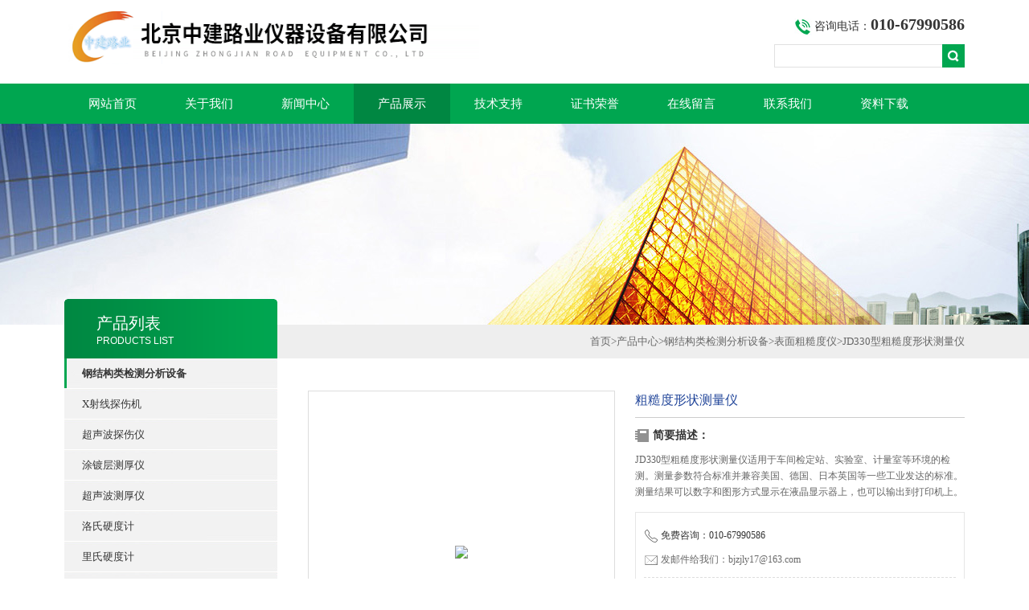

--- FILE ---
content_type: text/html; charset=utf-8
request_url: http://www.zhongjian17.net/Products-27737299.html
body_size: 6951
content:
<!DOCTYPE html PUBLIC "-//W3C//DTD XHTML 1.0 Transitional//EN" "http://www.w3.org/TR/xhtml1/DTD/xhtml1-transitional.dtd">
<html xmlns="http://www.w3.org/1999/xhtml">
<head>
<meta http-equiv="Content-Type" content="text/html; charset=utf-8" />
<TITLE>粗糙度形状测量仪JD330型-北京中建路业仪器设备有限公司</TITLE>
<META NAME="Keywords" CONTENT="粗糙度形状测量仪">
<META NAME="Description" CONTENT="北京中建路业仪器设备有限公司所提供的JD330型粗糙度形状测量仪质量可靠、规格齐全,北京中建路业仪器设备有限公司不仅具有专业的技术水平,更有良好的售后服务和优质的解决方案,欢迎您来电咨询此产品具体参数及价格等详细信息！">
<script src="/ajax/common.ashx" type="text/javascript"></script>
<script src="/ajax/NewPersonalStyle.Classes.SendMSG,NewPersonalStyle.ashx" type="text/javascript"></script>
<script src="/js/videoback.js" type="text/javascript"></script>
<link type="text/css" rel="stylesheet" href="/Skins/348474/css/css.css" />
<link type="text/css" rel="stylesheet" href="/Skins/348474/css/inpage.css" />
<script type="text/javascript" src="/Skins/348474/js/jquery.pack.js"></script>
<script>
$(document).ready(function(e) {
   $(".new_nav li").eq(num-1).addClass("cur")
});
</script>

<script>var num=4</script>



<script type="application/ld+json">
{
"@context": "https://ziyuan.baidu.com/contexts/cambrian.jsonld",
"@id": "http://www.zhongjian17.net/Products-27737299.html",
"title": "粗糙度形状测量仪JD330型",
"pubDate": "2017-08-16T08:26:43",
"upDate": "2025-06-14T19:39:19"
    }</script>
<script type="text/javascript" src="/ajax/common.ashx"></script>
<script src="/ajax/NewPersonalStyle.Classes.SendMSG,NewPersonalStyle.ashx" type="text/javascript"></script>
<script type="text/javascript">
var viewNames = "";
var cookieArr = document.cookie.match(new RegExp("ViewNames" + "=[_0-9]*", "gi"));
if (cookieArr != null && cookieArr.length > 0) {
   var cookieVal = cookieArr[0].split("=");
    if (cookieVal[0] == "ViewNames") {
        viewNames = unescape(cookieVal[1]);
    }
}
if (viewNames == "") {
    var exp = new Date();
    exp.setTime(exp.getTime() + 7 * 24 * 60 * 60 * 1000);
    viewNames = new Date().valueOf() + "_" + Math.round(Math.random() * 1000 + 1000);
    document.cookie = "ViewNames" + "=" + escape(viewNames) + "; expires" + "=" + exp.toGMTString();
}
SendMSG.ToSaveViewLog("27737299", "ProductsInfo",viewNames, function() {});
</script>
<script language="javaScript" src="/js/JSChat.js"></script><script language="javaScript">function ChatBoxClickGXH() { DoChatBoxClickGXH('https://chat.chem17.com',350442) }</script><script>!window.jQuery && document.write('<script src="https://public.mtnets.com/Plugins/jQuery/2.2.4/jquery-2.2.4.min.js" integrity="sha384-rY/jv8mMhqDabXSo+UCggqKtdmBfd3qC2/KvyTDNQ6PcUJXaxK1tMepoQda4g5vB" crossorigin="anonymous">'+'</scr'+'ipt>');</script><script type="text/javascript" src="https://chat.chem17.com/chat/KFCenterBox/348474"></script><script type="text/javascript" src="https://chat.chem17.com/chat/KFLeftBox/348474"></script><script>
(function(){
var bp = document.createElement('script');
var curProtocol = window.location.protocol.split(':')[0];
if (curProtocol === 'https') {
bp.src = 'https://zz.bdstatic.com/linksubmit/push.js';
}
else {
bp.src = 'http://push.zhanzhang.baidu.com/push.js';
}
var s = document.getElementsByTagName("script")[0];
s.parentNode.insertBefore(bp, s);
})();
</script>
</head>
<body class="inbody">
<!--header start-->
<div class="header clearfix">
  <div class="logo fl"><a href="/"><img src="/Skins/348474/images/new_logo.gif" width="531" height="104" border="none"/></a></div>  
  <div class="right_tl fr">
  <ul class="new_tel">
  <li class="tel_tit"><img src="/Skins/348474/images/new_tel.gif" />咨询电话：<span>010-67990586</span></li>
  <li class="new_inp">
 <form name="form1" method="post" action="/products.html" onSubmit="return checkform(form1)">
 <input name="keyword" value=""  type="text"  class="inp_1"/>
 <input name="" type="submit" class="inp_2" value=""/>
  </form></li>
  </ul>
  </div>
</div>
<div class="new_nav">
   <ul>
    <li><a href="/">网站首页</a></li>
    <li><a rel="nofollow" href="/aboutus.html">关于我们</a></li>
    <li><a href="/news.html">新闻中心</a></li>
    <li><a href="/products.html">产品展示</a></li>
    <li><a href="/article.html">技术支持</a></li>
    <li><a rel="nofollow" href="/honor.html">证书荣誉</a></li>
    <li><a rel="nofollow" href="/order.html">在线留言</a></li>
    <li><a rel="nofollow" href="/contact.html">联系我们</a></li>
    <li><a rel="nofollow" href="/down.html">资料下载</a></li>
   </ul>
  </div>
  <script src="https://www.chem17.com/mystat.aspx?u=zhongjian17"></script>
<!--header end-->
<div class="new_ny_banner"></div>
<!--body start-->
<div class="inpage_con">
<div class="inpgae_left">
<p class="inpage_indexnoticetit">                        
                    产品列表<span>PRODUCTS LIST</span>
                </p>
  <div class="inpage_notice">
                            <ul>
                                                
                        <li><a href="/ParentList-1462923.html" title="钢结构类检测分析设备" target="_blank" ><strong>钢结构类检测分析设备</strong></a></li>
                               
                                     
                        <li class="new_left_two"><a href="/SonList-1768906.html" target="_blank" title="X射线探伤机">X射线探伤机</a></li>          
                                     
                        <li class="new_left_two"><a href="/SonList-1463169.html" target="_blank" title="超声波探伤仪">超声波探伤仪</a></li>          
                                     
                        <li class="new_left_two"><a href="/SonList-1463168.html" target="_blank" title="涂镀层测厚仪">涂镀层测厚仪</a></li>          
                                     
                        <li class="new_left_two"><a href="/SonList-1463167.html" target="_blank" title="超声波测厚仪">超声波测厚仪</a></li>          
                                     
                        <li class="new_left_two"><a href="/SonList-1463166.html" target="_blank" title="洛氏硬度计">洛氏硬度计</a></li>          
                                     
                        <li class="new_left_two"><a href="/SonList-1463165.html" target="_blank" title="里氏硬度计">里氏硬度计</a></li>          
                                     
                        <li class="new_left_two"><a href="/SonList-1463164.html" target="_blank" title="预置式数显扭矩扳手">预置式数显扭矩扳手</a></li>          
                                     
                        <li class="new_left_two"><a href="/SonList-1463163.html" target="_blank" title="表面粗糙度仪">表面粗糙度仪</a></li>          
                                     
                        <li class="new_left_two"><a href="/SonList-1463162.html" target="_blank" title="磁粉探伤仪">磁粉探伤仪</a></li>          
                                     
                        <li class="new_left_two"><a href="/SonList-1463160.html" target="_blank" title="高强螺栓检测仪">高强螺栓检测仪</a></li>          
                                     
                        <li class="new_left_two"><a href="/SonList-1463158.html" target="_blank" title="钢筋残余变形测试仪">钢筋残余变形测试仪</a></li>          
                                     
                        <li class="new_left_two"><a href="/SonList-1463159.html" target="_blank" title="螺栓应力测试仪">螺栓应力测试仪</a></li>          
                                     
                        <li class="new_left_two"><a href="/SonList-1463161.html" target="_blank" title="高强螺栓抗滑移系数检测仪">高强螺栓抗滑移系数检测仪</a></li>          
                          
                            
                                
                             <li><a href="/products.html" ><strong>更多分类</strong></a></li>                                             
                        </ul>
                    
                        </div>  
                        
<div class="inpage_leftcon">
<div class="h_d bait">联系信息</div>
<ul>
<li><span>电话:</span><br/>010-67990586</li>
<li><span>传真:</span><br/>86-010-67990586</li>
</ul>
</div></div>
<div class="inpage_right">
<div class="mbx2"><a href="/" class="SeoItem" SeoLength="30">首页</a>&gt;<a href="/products.html" class="SeoItem" SeoLength="30">产品中心</a>&gt;<a href="/ParentList-1462923.html">钢结构类检测分析设备</a>&gt;<a href="/SonList-1463163.html">表面粗糙度仪</a>&gt;<span class="SeoItem" SeoLength="30">JD330型粗糙度形状测量仪</span>
            
              </div>
<div class="inpage_content">
<div id="nr_main_box">	     
    
    <div id="pro_detail_box01"><!--产品图片和基本资料-->
   <div id="pro_detail_text"><!--产品基本信息-->
   <div class="h_d">粗糙度形状测量仪</div>
      
	 <div class="pro_ms">
	 <h2 class="bt">简要描述：</h2>
	    <p>JD330型粗糙度形状测量仪适用于车间检定站、实验室、计量室等环境的检测。测量参数符合标准并兼容美国、德国、日本英国等一些工业发达的标准。测量结果可以数字和图形方式显示在液晶显示器上，也可以输出到打印机上。</p>
	 </div>
     
     <div style="padding:10px; border:1px solid #E6E6E6; margin-top:10px;">
        <p style="margin-top:6px;"><img src="/Skins/348474/images/pro_arr_tel.gif" style="vertical-align:middle; margin-right:4px; margin-left:1px; border:0px none;">免费咨询：010-67990586</p>
        <p style="margin-top:6px;"><a rel="nofollow" href="mailto:bjzjly17@163.com"><img src="/Skins/348474/images/pro_arr_email.gif" style="vertical-align:middle; margin-right:4px; margin-left:1px; border:0px none;">发邮件给我们：bjzjly17@163.com</a></p>
        <div style="margin-top:10px; padding-top:6px; border-top:1px dashed #DDD;">
        </div>
       
      </div>
       <a rel="nofollow" href="/order.html" class="gwc_an2 lightbox" style=" float:left;" rel="group1">在线留言</a>     
   </div><!--产品基本信息-->
   
 <div id="preview"><!--产品图片-->

        <div class="proimg_bk"><a href="/"  title=""  class="proimg"><img src="http://img58.chem17.com/gxhpic_f9e408153f/55366089fa262a154b980c1c017eec0bbada1ee7ec160a19de25bc071cd5bb330ae13cdf16aaa952.jpg"/></a></div>
</div><!--产品图片-->



</div> <!--产品图片和基本资料 END--> 


<div id="ny_pro_box02"><!--商品介绍、详细参数、售后服务--> 
<div id="con"><!--TAB切换 BOX-->
		<ul id="tags"><!--TAB 标题切换-->
			  <li class="selectTag"><a onmouseover="selectTag('tagContent0',this)" href="javascript:void(0)" onfocus="this.blur()">详细介绍</a> </li>

		   </ul><!--TAB 标题切换 END-->
	   
		   <div id="tagContent"><!--内容-->
			<div class="tagContent selectTag" id="tagContent0" style="display: block;"><!--商品介绍-->	
<p>一、JD330型<strong>粗糙度形状测量仪</strong>概述:<br />JD330便携式粗糙度测量仪是一台便携式触针表面<strong>粗糙度形状测量仪</strong>，适用于车间检定站、实验室、计量室等环境的检测。测量参数符合标准并兼容美国、德国、日本英国等一些工业发达的标准。测量结果可以数字和图形方式显示在液晶显示器上，也可以输出到打印机上。<br />二、JD330型<strong></strong>特点:<br />机电一体化设计，体积小，重量轻，使用方便；<br />采用DSP芯片进行控制和数据处理，速度快，功耗低；<br />大量程，多参数Ra,Rz,Rq,Rt,Rp,Rv,R3z,R3y,RzJIS,Rsk,Rku,Rsm,Rmr；<br />128&times;64OLED点阵显示器，数字/图形显示；高亮无视角；<br />显示信息丰富、直观、可显示全部参数及图形；<br />兼容ISO、DIN、ANSI、JIS多个标准；<br />内置锂离子充电电池及充电控制电路，容量高、无记忆效应；<br />有剩余电量指示图标，提示用户及时充电；<br />可显示充电过程指示，操作者可随时了解充电程度<br />JD330型<strong></strong>连续工作时间大于20小时；<br />大容量数据存储，可存储100组原始数据及波形；<br />实时时钟设置及显示，方便数据记录及存储；<br />具有自动休眠、自动关机等节电功能；<br />可靠防电机走死电路及软件设计；<br />显示测量信息、菜单提示信息、错误信息及开关机等各种提示说明信息；<br />全金属壳体设计，坚固、小巧、便携、可靠性高；<br />中/英文语言选择；<br />可连接电脑和打印机；<br />可选配曲面传感器、小孔传感器、测量平台、传感器护套、接长杆等附件。<br />三、JD330型<strong></strong>标准配置:<br />主机1台<br />标准传感器1支<br />多刻线样板1块<br />样板支架1个<br />活动支架1套<br />电源适配器1个<br />USB充电电缆1根<br />仪器箱1个</p>
			 </div><!--商品介绍 END-->	

		   </div>
	  </div><!--TAB 内容 end-->
</div><!--商品介绍、详细参数、售后服务 END-->

<div class="inside_newsthree">
		  <p id="newsprev">上一篇：<b class="newsprev"><a href="/Products-27737151.html">JD350型表面粗糙度仪</a></b></p>
		  <p id="newsnext">下一篇：<b class="newsnext"><a href="/Products-27738526.html">JH200型便携式里氏硬度计</a></b></p>
		  <span><a href="/products.html">返回列表>></a></span>
	</div>  
	<div class="xgchanp">
                        <p class="cp_tit">相关产品</p>
                        <div class="newscon">
                            <div class="in_pro_list nyproli">                             
                                 
                                                              
                                         <a href="/Products-27737151.html" target="_blank">JD350型表面粗糙度仪</a>                                         
                                                                 
                                         <a href="/Products-27737116.html" target="_blank">TR100型袖珍式表面粗糙度测量仪</a>                                         
                                                                 
                                         <a href="/Products-27148371.html" target="_blank">JD220型便携式粗糙度仪</a>                                         
                                     
                                      
                                  
                                      
                                  
                                      
                            
                            </div>
                        </div>
                    </div>
</div>

</div>
</div>
</div>

<!--body end-->
<div class="footer clearfix">
  <div class="footer_wrapper clearfix">
    
    <div class="footer_cen fl">
    <span style="font-size:14px; color:#fff;">工作时间</span><br/>
      为了避免不必要的等待，敬请注意我们的工作时间 。以下是我们的正常工作时间，中国大陆法定节假日除外。<br />
      工作时间：周一至周五 早7：30-晚6：00<br />
      周日、周六休息<br />
    </div>
    
    <div class="footer_cen fl">
    <span style="font-size:14px; color:#fff;">联系方式</span><br/>
      地址：北京市怀柔区九渡河镇黄坎村735号<br />
      联系人：张经理<br />
      联系方式：010-67990586<br />
      联系QQ：429598361<br />
      邮箱：bjzjly17@163.com
    </div>
    
    <div class="footer_cen fl">
    <span style="font-size:14px; color:#fff;">服务保障</span><br/>
     良好的沟通和与客户建立互相信任的关系是提供良好的客户服务的关键。在与客户的沟通中，对客户保持热情和友好的态度是非常重要的。客户需要与我们交流，当客户找到我们时，是希望得到重视，得到帮助和解决问题。
    </div>
    <div class="footer_cen2 fl">
    <span style="font-size:14px; color:#fff;">关注我们</span><br/><br/>
     <div><img src="/Skins/348474/images/ewm.jpg" /></div>
    </div>

    
  </div>
  <div class="clearfix"></div>
  <div class="footer_bottom">
  <div class="bottomw">
  <div class="banquan fl">北京中建路业仪器设备有限公司 版权所有<br/>ICP备：<a rel="nofollow" href="http://beian.miit.gov.cn" target="_blank">京ICP备14011421号-3</a> <a href="/sitemap.xml" target="_blank">GoogleSitemap</a></div>
  <div class="bottomnav fr">
  <a rel="nofollow" href="/" target="_blank">返回首页</a>
  <a rel="nofollow" href="/aboutus.html" target="_blank">关于我们</a>
  <a rel="nofollow" href="/contact.html" target="_blank">联系我们</a>
    <A rel="nofollow" href="https://www.chem17.com/login" target="_blank" style="color:#fff">管理登陆</a>
  </div>

  </div>
  </div>
</div>

<!-- 代码 开始 -->
<div id="gxhxwtmobile" style="display:none;">13810593928</div> 
<div id="rightArrow" style="display:none;"><a href="javascript:;" title="在线客户"></a></div>
<div id="gxhxwtmobile" style="display:none;">13810593928</div>
<div id="floatDivBoxs" style="display:none;">
	<div class="floatDtt">在线客服</div>
    <div class="floatShadow">
        <ul class="floatDqq">
            <li style="padding-left:0px;"><a target="_blank" href="tencent://message/?uin=429598361&Site=www.zhongjian17.net&Menu=yes"><img src="/Skins/348474/images/qq_qq.png" align="absmiddle">&nbsp;&nbsp;在线客服</a></li>
        </ul>
        <div class="floatDtxt">电话</div>
        <div class="floatDtel">010-67990586</div>
        <div class="floatDtxt">手机</div>
        <div class="floatDtel">13810593928</div>
       
    </div>
    <div class="floatDbg"></div>
</div>
<!-- 代码 结束 -->

<script type="text/javascript" src="/Skins/348474/js/pt_js.js"></script>
<script type="text/javascript" src="/Skins/348474/js/qq.js"></script><div style="width:300px;margin:0 auto; padding:20px 0;"> <a target="_blank" href="https://www.beian.gov.cn/portal/registerSystemInfo?recordcode=11010602006191 " style="display:inline-block;text-decoration:none;height:20px;line-height:20px;"><img src="http://www.beian.gov.cn/file/ghs.png" style="float:left;"/><p style="float:left;height:20px;line-height:20px;margin: 0px 0px 0px 5px; color:#939393;">京公网安备 11010602006191号</p></a> </div>

 <script type='text/javascript' src='/js/VideoIfrmeReload.js?v=001'></script>
  
</html>
</body>

--- FILE ---
content_type: text/css
request_url: http://www.zhongjian17.net/Skins/348474/css/inpage.css
body_size: 2834
content:
.inbody{background: url(../images/mbxbg.gif) right 404px no-repeat;}
.new_ny_banner{ width:100%; margin:0 auto; background:url(../images/nybanner.jpg) no-repeat center center; height:250px;}
.inpage_con{ width:1120px; margin:0 auto;}
.inpage_con .inpgae_left{ width:265px; float:left; margin-top:-32px;}

.inpage_indexnoticetit{height:64px;background:url(../images/ind_left_tit2.gif) no-repeat left top;font-family:Microsoft YaHei;font-size:20px;color:#ffffff;line-height:40px;padding-left:40px; padding-top:10px;}
.inpage_indexnoticetit span{ font-weight:normal; font-size:12px; font-family:Arial, Helvetica, sans-serif;  display:block; line-height:5px;}

.inpage_notice{margin-bottom:20px;}
.inpage_notice li{ height:37px; line-height:37px;background:url(../images/new_bg1.gif) no-repeat left top; width:243px; padding-left:22px; margin-bottom:1px;}
.inpage_notice li a{display:block;height:37px; line-height:37px; color:#353535; font-size:13px;}

.inpage_notice li.new_left_two{ height:37px; line-height:37px;background:url(../images/new_bg2.gif) no-repeat left top; width:243px; padding-left:22px; margin-bottom:1px;}
.inpage_notice li.new_left_two a{display:block;height:37px; line-height:37px; color:#353535; font-size:13px;}
.inpage_notice li.new_left_two a:hover{ color:#00A650;}
.inpage_leftcon{ border:1px solid #E4E4E4; border-top:2px solid #00A650; margin-bottom:20px;}
.bait{ font-size:14px; font-weight:bold; color:#2D2D2D; line-height:38px; padding-left:13px;}
.inpage_leftcon ul{ background:url(../images/leftcon_icon.gif) no-repeat 28px top; padding-left:73px; font-size:13px; padding-bottom:14px;}
.inpage_leftcon ul li span{color:#747671;}

.bait2{ font-size:14px; font-weight:bold; color:#2D2D2D; line-height:38px; padding-left:13px; background:#FAFAFA; border-bottom:1px solid #E2E2E2;}
.bait2 span{ float:right; line-height:38px; padding-right:10px;}
.bait2 span a{ color:#808080; font-size:12px; font-weight:normal; font-family:Arial, Helvetica, sans-serif}
.inpage_leftcon2{ border:1px solid #E4E4E4; border-top:2px solid #00A650; margin-bottom:20px;}
.inpage_leftcon2 ul{ padding:10px;}


.inpage_right{ width:855px; float:left}
.mbx2 {width: 100%;background: #eeeeee;line-height: 42px;line-height: 42px;text-align: right;color: #666;font-size: 13px;display: block;}
.inpage_content{ padding:30px 0 38px 38px; line-height:24px; color:#333; font-size:13px;}
.inpage_content2{ padding:30px 0 38px 25px; line-height:24px; color:#333; font-size:13px;}
.dowm_leibiao { list-style:none;}
.dowm_leibiao li {height: 38px;line-height: 38px;background: url(../images/icon_02.jpg) no-repeat 5px 15px;padding-left: 20px;border-bottom: 1px dotted #ddd;}
.dowm_leibiao li a {float: left;color: #333;}
.dowm_leibiao li span {float: right;color: #666;margin-right: 15px;font-size: 12px;}
.fy{ padding-top:20px;}
.fy2{ padding-top:5px;}
.inside_rnewtil {text-align: center;font-size: 24px;color: #333333;width: 100%;margin-bottom: 10px;padding-bottom: 10px;font-family: "Microsoft YaHei";
}
.inside_rnewtime {text-align: center;font-size: 12px;color: #666666;border-bottom:1px dotted #ddd;width: 100%;height: 28px;line-height: 28px;background: #f3f3f3;margin-top: 5px;
}
.inside_rnewcon {font-size: 13px;color: #333333;line-height: 24px;margin-top: 15px;width: 100%;}
.inside_newsthree {height: 30px;border:1px dotted #dddddd;clear: both;margin-bottom: 20px;line-height: 30px;margin-top: 20px;}
#newsprev, #newsnext {width: 280px;overflow: hidden;height: 30px;}
.inside_newsthree p {float: left;margin: 0px;padding: 0px;margin-right: 10px;margin-left: 10px;}
.inside_newsthree span {float: right;font-family:Microsoft Yahei; padding-right:8px}

/*������Ŀ*/
.index_Service2 .no_pad{ padding-left:0px;}
.index_Service2 div.title_tit{font-size: 16px;font-weight: bold;color: #3D3D3D;font-family: Arial,Microsoft Yahei;}
.index_Service2 div.title_tit span{ font-weight:normal; font-size:14px;}
.index_Service2 ul ,.index_news .bul{ clear:both; overflow:hidden; margin:0px; margin-top:10px;}
.index_Service2 ul ,.index_news ul{padding:0px; margin:0px;}
.index_Service2 ul li{ width:196px; height:255px;float:left; border:1px solid #DADADA; border-bottom:2px solid #B7B7B7; margin-right:9px; padding-top:4px; margin-bottom:20px;}
.index_Service2 ul li:hover{ border-bottom:2px solid #00A850;}
.index_Service2 ul li a.map {width:196px;height:150px;display:table-cell;/* for opera */text-align:center;vertical-align:middle;/* for opera */}
.index_Service2 ul li a.map .edge { width:0; height:100%;vertical-align:middle;}
.index_Service2 ul li .map img {display:inline-block;text-align: center;vertical-align:middle;border:none;}
.index_service_detail2{padding:0px 20px;}
.index_service_detail2 h4{ text-align:center; color:#323232; font-weight:normal; margin:0px; margin-bottom:5px;}
.index_service_detail2 h4 a{ color:#333333;}
.index_service_detail2 h4 a:hover{color:#00A850; font-weight:bold;}
.index_service_detail2 span{ color:#a1a1a1;font-size:12px; height:40px;line-height:20px;overflow:hidden; display:block;}
.index_Service2 div.title_more a{display: block;width: 30px;height: 28px;line-height: 999px;overflow: hidden;background: url(../images/new_more.gif) no-repeat;}
/*��Ѷ����*/
.products_lists_item {overflow: hidden;position: relative;border-bottom: 1px dotted #c6c6c6;padding-bottom: 20px;margin-top: 20px;}
.products_pic {width: 197px;height: 144px;float: left;border: 1px solid #dcdcdc;margin-right: 20px; display:table-cell; vertical-align:middle; text-align:center;}
.products_pic .edge { width:0; height:100%; display:inline-block;vertical-align:middle;}
.products_pic img {display:inline-block;text-align: center;vertical-align:middle;border:none;}
.products_lists_item p {line-height: 22px;width: 600px;}
.products_param {position: absolute;width: 80px;text-align: center;right: 10px;top: 5px;padding: 8px 0;}
.products_param a {display: block;line-height: 35px;padding-left: 15px;}
.products_param a.aPro1 {
background: url(../images/bgPro1.jpg) no-repeat left 9px;
}
.products_param a.aPro2 {
background: url(../images/bgPro2.jpg) no-repeat left 9px;
}
.products_param a.aPro3 {
background: url(../images/bgPro4.jpg) no-repeat left 9px;
}
/*��Ʒ��ϸ*/
#pro_detail_box01 {
width: 100%;
height: 375px;
clear: both;
padding-top: 10px;
margin-bottom: 20px;
padding-bottom: 10px;
}
#pro_detail_text {
float: right;
height: 260px;
width: 410px;
_width: 410px;
display: block;
font-size: 12px;
}
#pro_detail_text .h_d {
font-size: 16px;
line-height: 23px;
border-bottom: 1px solid #ccc;
color: #22469a;
margin-bottom: 12px;
font-family: "Microsoft YaHei";
padding-bottom: 10px;
}
#pro_detail_text .pro_ms {
margin-top: 10px;
clear: both;
line-height: 20px;
overflow: hidden;
margin-bottom: 15px;
}
#pro_detail_text .bt {
font-size: 14px;
color: #333;
background: url(../images/bgPro2.jpg) no-repeat left;
padding-left: 22px;
margin-bottom: 10px;
}
#pro_detail_text .pro_ms p {
line-height: 20px;
color: #666;
}
#pro_detail_text .gwc_an2 {
display: block;
margin-top: 15px;
clear: both;
line-height: 40px;
overflow: hidden;
background: #f06524;
width: 140px;
height: 40px;
color: #fff;
font-size: 18px;
text-align: center;
cursor: pointer;
-webkit-border-radius: 3px;
-moz-border-radius: 3px;
border-radius: 3px;
behavior: url(PIE.htc);
float: left;
margin-right: 10px;
}
#pro_detail_text .gwc_an2:hover {
background: #FF3300;
}
.jqzoom {
display:table-cell;
text-align:center;
vertical-align:middle;
border: #ddd 1px solid;
width: 360px;
margin-bottom: 10px;
height: 350px;
overflow: hidden;
_height: 350px;
position: relative;
}
#ny_pro_box02 #con {
width: 100%;
margin: 0 auto;
clear: both;
margin-top:90px
}
#ny_pro_box02 #tags {
height: 33px;
line-height: 35px;
border-bottom: 2px solid #008742;
}
#ny_pro_box02 #tags li {
float: left;
list-style-type: none;
height: 33px;
margin-right: 3px;
}
#ny_pro_box02 #tags li a {
color: #333;
line-height: 33px;
height: 33px;
width: 102px;
background: #ddd;
text-decoration: none;
display: block;
text-align: center;
font-size: 14px;
}
#ny_pro_box02 #tags li.selectTag a {
width: 102px;
height: 33px;
background: #008742;
color: #fff;
}
.tagContent {
line-height: 24px;
color: #333;
font-size: 13px;
padding:15px 0;
}
.cp_tit {
background: url(../images/xg_arr.png) no-repeat 10px center;
height: 28px;
line-height: 28px;
padding-left: 25px;
color: #353535;
font-size: 14px;
font-weight: bold;
font-family: Microsoft YaHei;
margin-bottom: 15px;
}
.meddagetop {
background: url(../images/feedback_bg.jpg) no-repeat 333px top;
min-height: 108px;
font-family: Microsoft YaHei;
margin-bottom: 25px;
line-height:34px;
}
.conab {
line-height: 24px;
color: #616161;
padding-bottom: 120px;
}
.cintacttit {
font-size: 45px;
color: #757575;
background: url(../images/contactbg.jpg) no-repeat top center;
width: 410px;
height: 53px;
margin: 0 auto;
font-weight: bold;
font-family: Microsoft YaHei;
padding-top: 47px;
text-align: center;
margin-bottom: 40px;
}
.condiv {
width: 548px;
margin: 0 auto;
margin-bottom: 35px;
}
.cdiv{ line-height:30px;}
.caselist {
width: 100%;
overflow: hidden;
margin-bottom: 50px;
}
.caselist ul {
overflow: hidden;
}
.caselist li {
float: left;
width: 243px;
margin: 0 28px 30px 0;
background: url(../images/casebg.jpg) no-repeat left top;
height: 224px;
}
.caselist table {
width: 231px;
height: 143px;
background: #ffffff;
margin: 8px 0 10px 8px;
text-align: center;
vertical-align: middle;
}
.casetit {
margin: 0 10px;
overflow: hidden;
margin-bottom: 5px;
height: 20px;
text-align:center;
}
.casetit a {
color: #424242;
font-size: 15px;
font-weight: bold;
font-family: Microsoft YaHei;
}
.casetit a:hover {
color: #008742;

}
.fanhui {
overflow: hidden;
margin-bottom: 30px;
}
.fanhui a {
float: right;
width: 70px;
text-align: center;
font-size: 14px;
font-weight: bold;
color: #ffffff;
background: #74B627;
height: 26px;
line-height: 26px;
}